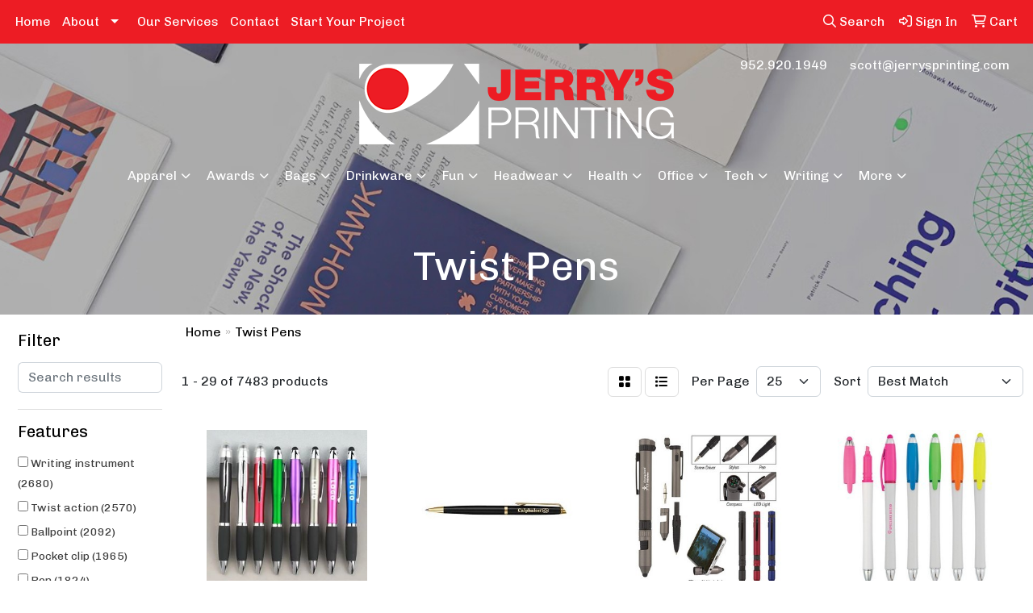

--- FILE ---
content_type: text/html
request_url: https://www.jerrysprinting.com/ws/ws.dll/StartSrch?UID=250059&WENavID=21424305
body_size: 14099
content:
<!DOCTYPE html>
<html lang="en"><head>
<meta charset="utf-8">
<meta http-equiv="X-UA-Compatible" content="IE=edge">
<meta name="viewport" content="width=device-width, initial-scale=1">
<!-- The above 3 meta tags *must* come first in the head; any other head content must come *after* these tags -->


<link href="/distsite/styles/8/css/bootstrap.min.css" rel="stylesheet" />
<link href="https://fonts.googleapis.com/css?family=Open+Sans:400,600|Oswald:400,600" rel="stylesheet">
<link href="/distsite/styles/8/css/owl.carousel.min.css" rel="stylesheet">
<link href="/distsite/styles/8/css/nouislider.css" rel="stylesheet">
<!--<link href="/distsite/styles/8/css/menu.css" rel="stylesheet"/>-->
<link href="/distsite/styles/8/css/flexslider.css" rel="stylesheet">
<link href="/distsite/styles/8/css/all.min.css" rel="stylesheet">
<link href="/distsite/styles/8/css/slick/slick.css" rel="stylesheet"/>
<link href="/distsite/styles/8/css/lightbox/lightbox.css" rel="stylesheet"  />
<link href="/distsite/styles/8/css/yamm.css" rel="stylesheet" />
<!-- Custom styles for this theme -->
<link href="/we/we.dll/StyleSheet?UN=250059&Type=WETheme&TS=C45604.6871412037" rel="stylesheet">
<!-- Custom styles for this theme -->
<link href="/we/we.dll/StyleSheet?UN=250059&Type=WETheme-PS&TS=C45604.6871412037" rel="stylesheet">
<style>

@media only screen and (min-width: 1200px){
.navbar-default .navbar-brand, .navbar-default .navbar-brand img {
    max-height: 80px;
}
}

</style>

<!-- HTML5 shim and Respond.js for IE8 support of HTML5 elements and media queries -->
<!--[if lt IE 9]>
      <script src="https://oss.maxcdn.com/html5shiv/3.7.3/html5shiv.min.js"></script>
      <script src="https://oss.maxcdn.com/respond/1.4.2/respond.min.js"></script>
    <![endif]-->

</head>

<body style="background:#fff;">


  <!-- Slide-Out Menu -->
  <div id="filter-menu" class="filter-menu">
    <button id="close-menu" class="btn-close"></button>
    <div class="menu-content">
      
<aside class="filter-sidebar">



<div class="filter-section first">
	<h2>Filter</h2>
	 <div class="input-group mb-3">
	 <input type="text" style="border-right:0;" placeholder="Search results" class="form-control text-search-within-results" name="SearchWithinResults" value="" maxlength="100" onkeyup="HandleTextFilter(event);">
	  <label class="input-group-text" style="background-color:#fff;"><a  style="display:none;" href="javascript:void(0);" class="remove-filter" data-toggle="tooltip" title="Clear" onclick="ClearTextFilter();"><i class="far fa-times" aria-hidden="true"></i> <span class="fa-sr-only">x</span></a></label>
	</div>
</div>

<a href="javascript:void(0);" class="clear-filters"  style="display:none;" onclick="ClearDrillDown();">Clear all filters</a>

<div class="filter-section"  style="display:none;">
	<h2>Categories</h2>

	<div class="filter-list">

	 

		<!-- wrapper for more filters -->
        <div class="show-filter">

		</div><!-- showfilters -->

	</div>

		<a href="#" class="show-more"  style="display:none;" >Show more</a>
</div>


<div class="filter-section" >
	<h2>Features</h2>

		<div class="filter-list">

	  		<div class="checkbox"><label><input class="filtercheckbox" type="checkbox" name="2|Writing instrument" ><span> Writing instrument (2680)</span></label></div><div class="checkbox"><label><input class="filtercheckbox" type="checkbox" name="2|Twist action" ><span> Twist action (2570)</span></label></div><div class="checkbox"><label><input class="filtercheckbox" type="checkbox" name="2|Ballpoint" ><span> Ballpoint (2092)</span></label></div><div class="checkbox"><label><input class="filtercheckbox" type="checkbox" name="2|Pocket clip" ><span> Pocket clip (1965)</span></label></div><div class="checkbox"><label><input class="filtercheckbox" type="checkbox" name="2|Pen" ><span> Pen (1824)</span></label></div><div class="checkbox"><label><input class="filtercheckbox" type="checkbox" name="2|Writing utensil" ><span> Writing utensil (1650)</span></label></div><div class="checkbox"><label><input class="filtercheckbox" type="checkbox" name="2|Retractable" ><span> Retractable (1582)</span></label></div><div class="checkbox"><label><input class="filtercheckbox" type="checkbox" name="2|Metal" ><span> Metal (1073)</span></label></div><div class="checkbox"><label><input class="filtercheckbox" type="checkbox" name="2|Ballpoint pen" ><span> Ballpoint pen (976)</span></label></div><div class="checkbox"><label><input class="filtercheckbox" type="checkbox" name="2|Writing" ><span> Writing (928)</span></label></div><div class="show-filter"><div class="checkbox"><label><input class="filtercheckbox" type="checkbox" name="2|Stationery" ><span> Stationery (762)</span></label></div><div class="checkbox"><label><input class="filtercheckbox" type="checkbox" name="2|School" ><span> School (735)</span></label></div><div class="checkbox"><label><input class="filtercheckbox" type="checkbox" name="2|Stylus" ><span> Stylus (723)</span></label></div><div class="checkbox"><label><input class="filtercheckbox" type="checkbox" name="2|Metal pens" ><span> Metal pens (720)</span></label></div><div class="checkbox"><label><input class="filtercheckbox" type="checkbox" name="2|Plastic" ><span> Plastic (714)</span></label></div><div class="checkbox"><label><input class="filtercheckbox" type="checkbox" name="2|Office" ><span> Office (689)</span></label></div><div class="checkbox"><label><input class="filtercheckbox" type="checkbox" name="2|Twist" ><span> Twist (685)</span></label></div><div class="checkbox"><label><input class="filtercheckbox" type="checkbox" name="2|Refillable" ><span> Refillable (638)</span></label></div><div class="checkbox"><label><input class="filtercheckbox" type="checkbox" name="2|Clip" ><span> Clip (584)</span></label></div><div class="checkbox"><label><input class="filtercheckbox" type="checkbox" name="2|Smooth writing" ><span> Smooth writing (531)</span></label></div><div class="checkbox"><label><input class="filtercheckbox" type="checkbox" name="2|Ink" ><span> Ink (496)</span></label></div><div class="checkbox"><label><input class="filtercheckbox" type="checkbox" name="2|Portable" ><span> Portable (491)</span></label></div><div class="checkbox"><label><input class="filtercheckbox" type="checkbox" name="2|Durable" ><span> Durable (465)</span></label></div><div class="checkbox"><label><input class="filtercheckbox" type="checkbox" name="2|Stylus pen" ><span> Stylus pen (445)</span></label></div><div class="checkbox"><label><input class="filtercheckbox" type="checkbox" name="2|Metallic" ><span> Metallic (444)</span></label></div><div class="checkbox"><label><input class="filtercheckbox" type="checkbox" name="2|Student" ><span> Student (435)</span></label></div><div class="checkbox"><label><input class="filtercheckbox" type="checkbox" name="2|Executive" ><span> Executive (433)</span></label></div><div class="checkbox"><label><input class="filtercheckbox" type="checkbox" name="2|Lightweight" ><span> Lightweight (400)</span></label></div><div class="checkbox"><label><input class="filtercheckbox" type="checkbox" name="2|Office supplies" ><span> Office supplies (390)</span></label></div><div class="checkbox"><label><input class="filtercheckbox" type="checkbox" name="2|Click action" ><span> Click action (380)</span></label></div><div class="checkbox"><label><input class="filtercheckbox" type="checkbox" name="2|Twist-action" ><span> Twist-action (359)</span></label></div><div class="checkbox"><label><input class="filtercheckbox" type="checkbox" name="2|Writing tool" ><span> Writing tool (359)</span></label></div><div class="checkbox"><label><input class="filtercheckbox" type="checkbox" name="2|Rubber grip" ><span> Rubber grip (344)</span></label></div><div class="checkbox"><label><input class="filtercheckbox" type="checkbox" name="2|Barrel" ><span> Barrel (326)</span></label></div><div class="checkbox"><label><input class="filtercheckbox" type="checkbox" name="2|Smooth" ><span> Smooth (323)</span></label></div><div class="checkbox"><label><input class="filtercheckbox" type="checkbox" name="2|Business" ><span> Business (318)</span></label></div><div class="checkbox"><label><input class="filtercheckbox" type="checkbox" name="2|Aluminum" ><span> Aluminum (300)</span></label></div><div class="checkbox"><label><input class="filtercheckbox" type="checkbox" name="2|Black ink" ><span> Black ink (290)</span></label></div><div class="checkbox"><label><input class="filtercheckbox" type="checkbox" name="2|Brass" ><span> Brass (280)</span></label></div><div class="checkbox"><label><input class="filtercheckbox" type="checkbox" name="2|Gel ink" ><span> Gel ink (276)</span></label></div><div class="checkbox"><label><input class="filtercheckbox" type="checkbox" name="2|Grip" ><span> Grip (275)</span></label></div><div class="checkbox"><label><input class="filtercheckbox" type="checkbox" name="2|Medium point" ><span> Medium point (271)</span></label></div><div class="checkbox"><label><input class="filtercheckbox" type="checkbox" name="2|Writing implement" ><span> Writing implement (270)</span></label></div><div class="checkbox"><label><input class="filtercheckbox" type="checkbox" name="2|Click" ><span> Click (268)</span></label></div><div class="checkbox"><label><input class="filtercheckbox" type="checkbox" name="2|Ink cartridge" ><span> Ink cartridge (256)</span></label></div><div class="checkbox"><label><input class="filtercheckbox" type="checkbox" name="2|Eco friendly" ><span> Eco friendly (243)</span></label></div><div class="checkbox"><label><input class="filtercheckbox" type="checkbox" name="2|Chrome accents" ><span> Chrome accents (235)</span></label></div><div class="checkbox"><label><input class="filtercheckbox" type="checkbox" name="2|Plunger action" ><span> Plunger action (235)</span></label></div><div class="checkbox"><label><input class="filtercheckbox" type="checkbox" name="2|Gift" ><span> Gift (231)</span></label></div><div class="checkbox"><label><input class="filtercheckbox" type="checkbox" name="2|Twist pen" ><span> Twist pen (229)</span></label></div></div>

			<!-- wrapper for more filters -->
			<div class="show-filter">

			</div><!-- showfilters -->
 		</div>
		<a href="#" class="show-more"  >Show more</a>


</div>


<div class="filter-section" >
	<h2>Colors</h2>

		<div class="filter-list">

		  	<div class="checkbox"><label><input class="filtercheckbox" type="checkbox" name="1|Black" ><span> Black (3418)</span></label></div><div class="checkbox"><label><input class="filtercheckbox" type="checkbox" name="1|Blue" ><span> Blue (2975)</span></label></div><div class="checkbox"><label><input class="filtercheckbox" type="checkbox" name="1|Red" ><span> Red (2641)</span></label></div><div class="checkbox"><label><input class="filtercheckbox" type="checkbox" name="1|Green" ><span> Green (2112)</span></label></div><div class="checkbox"><label><input class="filtercheckbox" type="checkbox" name="1|Silver" ><span> Silver (1963)</span></label></div><div class="checkbox"><label><input class="filtercheckbox" type="checkbox" name="1|White" ><span> White (1300)</span></label></div><div class="checkbox"><label><input class="filtercheckbox" type="checkbox" name="1|Orange" ><span> Orange (1199)</span></label></div><div class="checkbox"><label><input class="filtercheckbox" type="checkbox" name="1|Yellow" ><span> Yellow (1029)</span></label></div><div class="checkbox"><label><input class="filtercheckbox" type="checkbox" name="1|Purple" ><span> Purple (1000)</span></label></div><div class="checkbox"><label><input class="filtercheckbox" type="checkbox" name="1|Pink" ><span> Pink (920)</span></label></div><div class="show-filter"><div class="checkbox"><label><input class="filtercheckbox" type="checkbox" name="1|Gold" ><span> Gold (740)</span></label></div><div class="checkbox"><label><input class="filtercheckbox" type="checkbox" name="1|Gray" ><span> Gray (495)</span></label></div><div class="checkbox"><label><input class="filtercheckbox" type="checkbox" name="1|Light blue" ><span> Light blue (408)</span></label></div><div class="checkbox"><label><input class="filtercheckbox" type="checkbox" name="1|Black/silver" ><span> Black/silver (367)</span></label></div><div class="checkbox"><label><input class="filtercheckbox" type="checkbox" name="1|Rose gold" ><span> Rose gold (260)</span></label></div><div class="checkbox"><label><input class="filtercheckbox" type="checkbox" name="1|Various" ><span> Various (256)</span></label></div><div class="checkbox"><label><input class="filtercheckbox" type="checkbox" name="1|Dark blue" ><span> Dark blue (223)</span></label></div><div class="checkbox"><label><input class="filtercheckbox" type="checkbox" name="1|Red/silver" ><span> Red/silver (193)</span></label></div><div class="checkbox"><label><input class="filtercheckbox" type="checkbox" name="1|Blue/silver" ><span> Blue/silver (188)</span></label></div><div class="checkbox"><label><input class="filtercheckbox" type="checkbox" name="1|Satin chrome silver" ><span> Satin chrome silver (188)</span></label></div><div class="checkbox"><label><input class="filtercheckbox" type="checkbox" name="1|Navy blue" ><span> Navy blue (184)</span></label></div><div class="checkbox"><label><input class="filtercheckbox" type="checkbox" name="1|Glisten black" ><span> Glisten black (181)</span></label></div><div class="checkbox"><label><input class="filtercheckbox" type="checkbox" name="1|Silver/black" ><span> Silver/black (173)</span></label></div><div class="checkbox"><label><input class="filtercheckbox" type="checkbox" name="1|Brown" ><span> Brown (165)</span></label></div><div class="checkbox"><label><input class="filtercheckbox" type="checkbox" name="1|Burgundy red" ><span> Burgundy red (157)</span></label></div><div class="checkbox"><label><input class="filtercheckbox" type="checkbox" name="1|Translucent blue" ><span> Translucent blue (140)</span></label></div><div class="checkbox"><label><input class="filtercheckbox" type="checkbox" name="1|Matte black" ><span> Matte black (125)</span></label></div><div class="checkbox"><label><input class="filtercheckbox" type="checkbox" name="1|Light green" ><span> Light green (123)</span></label></div><div class="checkbox"><label><input class="filtercheckbox" type="checkbox" name="1|Royal blue" ><span> Royal blue (123)</span></label></div><div class="checkbox"><label><input class="filtercheckbox" type="checkbox" name="1|Gunmetal gray" ><span> Gunmetal gray (118)</span></label></div><div class="checkbox"><label><input class="filtercheckbox" type="checkbox" name="1|Green/silver" ><span> Green/silver (113)</span></label></div><div class="checkbox"><label><input class="filtercheckbox" type="checkbox" name="1|Rose red" ><span> Rose red (111)</span></label></div><div class="checkbox"><label><input class="filtercheckbox" type="checkbox" name="1|Pearl white" ><span> Pearl white (109)</span></label></div><div class="checkbox"><label><input class="filtercheckbox" type="checkbox" name="1|Silver/blue" ><span> Silver/blue (108)</span></label></div><div class="checkbox"><label><input class="filtercheckbox" type="checkbox" name="1|Chrome silver" ><span> Chrome silver (101)</span></label></div><div class="checkbox"><label><input class="filtercheckbox" type="checkbox" name="1|Black/gold" ><span> Black/gold (97)</span></label></div><div class="checkbox"><label><input class="filtercheckbox" type="checkbox" name="1|Dark green" ><span> Dark green (92)</span></label></div><div class="checkbox"><label><input class="filtercheckbox" type="checkbox" name="1|Satin gold" ><span> Satin gold (92)</span></label></div><div class="checkbox"><label><input class="filtercheckbox" type="checkbox" name="1|Gun metal gray" ><span> Gun metal gray (90)</span></label></div><div class="checkbox"><label><input class="filtercheckbox" type="checkbox" name="1|Translucent red" ><span> Translucent red (90)</span></label></div><div class="checkbox"><label><input class="filtercheckbox" type="checkbox" name="1|Lime green" ><span> Lime green (87)</span></label></div><div class="checkbox"><label><input class="filtercheckbox" type="checkbox" name="1|White/silver" ><span> White/silver (84)</span></label></div><div class="checkbox"><label><input class="filtercheckbox" type="checkbox" name="1|Silver/red" ><span> Silver/red (83)</span></label></div><div class="checkbox"><label><input class="filtercheckbox" type="checkbox" name="1|Matte blue" ><span> Matte blue (75)</span></label></div><div class="checkbox"><label><input class="filtercheckbox" type="checkbox" name="1|Burgundy" ><span> Burgundy (74)</span></label></div><div class="checkbox"><label><input class="filtercheckbox" type="checkbox" name="1|Orange/silver" ><span> Orange/silver (71)</span></label></div><div class="checkbox"><label><input class="filtercheckbox" type="checkbox" name="1|Bronze" ><span> Bronze (70)</span></label></div><div class="checkbox"><label><input class="filtercheckbox" type="checkbox" name="1|Translucent green" ><span> Translucent green (69)</span></label></div><div class="checkbox"><label><input class="filtercheckbox" type="checkbox" name="1|Sky blue" ><span> Sky blue (64)</span></label></div><div class="checkbox"><label><input class="filtercheckbox" type="checkbox" name="1|Golden" ><span> Golden (62)</span></label></div></div>


			<!-- wrapper for more filters -->
			<div class="show-filter">

			</div><!-- showfilters -->

		  </div>

		<a href="#" class="show-more"  >Show more</a>
</div>


<div class="filter-section"  >
	<h2>Price Range</h2>
	<div class="filter-price-wrap">
		<div class="filter-price-inner">
			<div class="input-group">
				<span class="input-group-text input-group-text-white">$</span>
				<input type="text" class="form-control form-control-sm filter-min-prices" name="min-prices" value="" placeholder="Min" onkeyup="HandlePriceFilter(event);">
			</div>
			<div class="input-group">
				<span class="input-group-text input-group-text-white">$</span>
				<input type="text" class="form-control form-control-sm filter-max-prices" name="max-prices" value="" placeholder="Max" onkeyup="HandlePriceFilter(event);">
			</div>
		</div>
		<a href="javascript:void(0)" onclick="SetPriceFilter();" ><i class="fa-solid fa-chevron-right"></i></a>
	</div>
</div>

<div class="filter-section"   >
	<h2>Quantity</h2>
	<div class="filter-price-wrap mb-2">
		<input type="text" class="form-control form-control-sm filter-quantity" value="" placeholder="Qty" onkeyup="HandleQuantityFilter(event);">
		<a href="javascript:void(0)" onclick="SetQuantityFilter();"><i class="fa-solid fa-chevron-right"></i></a>
	</div>
</div>




	</aside>

    </div>
</div>




	<div class="container-fluid">
		<div class="row">

			<div class="col-md-3 col-lg-2">
        <div class="d-none d-md-block">
          <div id="desktop-filter">
            
<aside class="filter-sidebar">



<div class="filter-section first">
	<h2>Filter</h2>
	 <div class="input-group mb-3">
	 <input type="text" style="border-right:0;" placeholder="Search results" class="form-control text-search-within-results" name="SearchWithinResults" value="" maxlength="100" onkeyup="HandleTextFilter(event);">
	  <label class="input-group-text" style="background-color:#fff;"><a  style="display:none;" href="javascript:void(0);" class="remove-filter" data-toggle="tooltip" title="Clear" onclick="ClearTextFilter();"><i class="far fa-times" aria-hidden="true"></i> <span class="fa-sr-only">x</span></a></label>
	</div>
</div>

<a href="javascript:void(0);" class="clear-filters"  style="display:none;" onclick="ClearDrillDown();">Clear all filters</a>

<div class="filter-section"  style="display:none;">
	<h2>Categories</h2>

	<div class="filter-list">

	 

		<!-- wrapper for more filters -->
        <div class="show-filter">

		</div><!-- showfilters -->

	</div>

		<a href="#" class="show-more"  style="display:none;" >Show more</a>
</div>


<div class="filter-section" >
	<h2>Features</h2>

		<div class="filter-list">

	  		<div class="checkbox"><label><input class="filtercheckbox" type="checkbox" name="2|Writing instrument" ><span> Writing instrument (2680)</span></label></div><div class="checkbox"><label><input class="filtercheckbox" type="checkbox" name="2|Twist action" ><span> Twist action (2570)</span></label></div><div class="checkbox"><label><input class="filtercheckbox" type="checkbox" name="2|Ballpoint" ><span> Ballpoint (2092)</span></label></div><div class="checkbox"><label><input class="filtercheckbox" type="checkbox" name="2|Pocket clip" ><span> Pocket clip (1965)</span></label></div><div class="checkbox"><label><input class="filtercheckbox" type="checkbox" name="2|Pen" ><span> Pen (1824)</span></label></div><div class="checkbox"><label><input class="filtercheckbox" type="checkbox" name="2|Writing utensil" ><span> Writing utensil (1650)</span></label></div><div class="checkbox"><label><input class="filtercheckbox" type="checkbox" name="2|Retractable" ><span> Retractable (1582)</span></label></div><div class="checkbox"><label><input class="filtercheckbox" type="checkbox" name="2|Metal" ><span> Metal (1073)</span></label></div><div class="checkbox"><label><input class="filtercheckbox" type="checkbox" name="2|Ballpoint pen" ><span> Ballpoint pen (976)</span></label></div><div class="checkbox"><label><input class="filtercheckbox" type="checkbox" name="2|Writing" ><span> Writing (928)</span></label></div><div class="show-filter"><div class="checkbox"><label><input class="filtercheckbox" type="checkbox" name="2|Stationery" ><span> Stationery (762)</span></label></div><div class="checkbox"><label><input class="filtercheckbox" type="checkbox" name="2|School" ><span> School (735)</span></label></div><div class="checkbox"><label><input class="filtercheckbox" type="checkbox" name="2|Stylus" ><span> Stylus (723)</span></label></div><div class="checkbox"><label><input class="filtercheckbox" type="checkbox" name="2|Metal pens" ><span> Metal pens (720)</span></label></div><div class="checkbox"><label><input class="filtercheckbox" type="checkbox" name="2|Plastic" ><span> Plastic (714)</span></label></div><div class="checkbox"><label><input class="filtercheckbox" type="checkbox" name="2|Office" ><span> Office (689)</span></label></div><div class="checkbox"><label><input class="filtercheckbox" type="checkbox" name="2|Twist" ><span> Twist (685)</span></label></div><div class="checkbox"><label><input class="filtercheckbox" type="checkbox" name="2|Refillable" ><span> Refillable (638)</span></label></div><div class="checkbox"><label><input class="filtercheckbox" type="checkbox" name="2|Clip" ><span> Clip (584)</span></label></div><div class="checkbox"><label><input class="filtercheckbox" type="checkbox" name="2|Smooth writing" ><span> Smooth writing (531)</span></label></div><div class="checkbox"><label><input class="filtercheckbox" type="checkbox" name="2|Ink" ><span> Ink (496)</span></label></div><div class="checkbox"><label><input class="filtercheckbox" type="checkbox" name="2|Portable" ><span> Portable (491)</span></label></div><div class="checkbox"><label><input class="filtercheckbox" type="checkbox" name="2|Durable" ><span> Durable (465)</span></label></div><div class="checkbox"><label><input class="filtercheckbox" type="checkbox" name="2|Stylus pen" ><span> Stylus pen (445)</span></label></div><div class="checkbox"><label><input class="filtercheckbox" type="checkbox" name="2|Metallic" ><span> Metallic (444)</span></label></div><div class="checkbox"><label><input class="filtercheckbox" type="checkbox" name="2|Student" ><span> Student (435)</span></label></div><div class="checkbox"><label><input class="filtercheckbox" type="checkbox" name="2|Executive" ><span> Executive (433)</span></label></div><div class="checkbox"><label><input class="filtercheckbox" type="checkbox" name="2|Lightweight" ><span> Lightweight (400)</span></label></div><div class="checkbox"><label><input class="filtercheckbox" type="checkbox" name="2|Office supplies" ><span> Office supplies (390)</span></label></div><div class="checkbox"><label><input class="filtercheckbox" type="checkbox" name="2|Click action" ><span> Click action (380)</span></label></div><div class="checkbox"><label><input class="filtercheckbox" type="checkbox" name="2|Twist-action" ><span> Twist-action (359)</span></label></div><div class="checkbox"><label><input class="filtercheckbox" type="checkbox" name="2|Writing tool" ><span> Writing tool (359)</span></label></div><div class="checkbox"><label><input class="filtercheckbox" type="checkbox" name="2|Rubber grip" ><span> Rubber grip (344)</span></label></div><div class="checkbox"><label><input class="filtercheckbox" type="checkbox" name="2|Barrel" ><span> Barrel (326)</span></label></div><div class="checkbox"><label><input class="filtercheckbox" type="checkbox" name="2|Smooth" ><span> Smooth (323)</span></label></div><div class="checkbox"><label><input class="filtercheckbox" type="checkbox" name="2|Business" ><span> Business (318)</span></label></div><div class="checkbox"><label><input class="filtercheckbox" type="checkbox" name="2|Aluminum" ><span> Aluminum (300)</span></label></div><div class="checkbox"><label><input class="filtercheckbox" type="checkbox" name="2|Black ink" ><span> Black ink (290)</span></label></div><div class="checkbox"><label><input class="filtercheckbox" type="checkbox" name="2|Brass" ><span> Brass (280)</span></label></div><div class="checkbox"><label><input class="filtercheckbox" type="checkbox" name="2|Gel ink" ><span> Gel ink (276)</span></label></div><div class="checkbox"><label><input class="filtercheckbox" type="checkbox" name="2|Grip" ><span> Grip (275)</span></label></div><div class="checkbox"><label><input class="filtercheckbox" type="checkbox" name="2|Medium point" ><span> Medium point (271)</span></label></div><div class="checkbox"><label><input class="filtercheckbox" type="checkbox" name="2|Writing implement" ><span> Writing implement (270)</span></label></div><div class="checkbox"><label><input class="filtercheckbox" type="checkbox" name="2|Click" ><span> Click (268)</span></label></div><div class="checkbox"><label><input class="filtercheckbox" type="checkbox" name="2|Ink cartridge" ><span> Ink cartridge (256)</span></label></div><div class="checkbox"><label><input class="filtercheckbox" type="checkbox" name="2|Eco friendly" ><span> Eco friendly (243)</span></label></div><div class="checkbox"><label><input class="filtercheckbox" type="checkbox" name="2|Chrome accents" ><span> Chrome accents (235)</span></label></div><div class="checkbox"><label><input class="filtercheckbox" type="checkbox" name="2|Plunger action" ><span> Plunger action (235)</span></label></div><div class="checkbox"><label><input class="filtercheckbox" type="checkbox" name="2|Gift" ><span> Gift (231)</span></label></div><div class="checkbox"><label><input class="filtercheckbox" type="checkbox" name="2|Twist pen" ><span> Twist pen (229)</span></label></div></div>

			<!-- wrapper for more filters -->
			<div class="show-filter">

			</div><!-- showfilters -->
 		</div>
		<a href="#" class="show-more"  >Show more</a>


</div>


<div class="filter-section" >
	<h2>Colors</h2>

		<div class="filter-list">

		  	<div class="checkbox"><label><input class="filtercheckbox" type="checkbox" name="1|Black" ><span> Black (3418)</span></label></div><div class="checkbox"><label><input class="filtercheckbox" type="checkbox" name="1|Blue" ><span> Blue (2975)</span></label></div><div class="checkbox"><label><input class="filtercheckbox" type="checkbox" name="1|Red" ><span> Red (2641)</span></label></div><div class="checkbox"><label><input class="filtercheckbox" type="checkbox" name="1|Green" ><span> Green (2112)</span></label></div><div class="checkbox"><label><input class="filtercheckbox" type="checkbox" name="1|Silver" ><span> Silver (1963)</span></label></div><div class="checkbox"><label><input class="filtercheckbox" type="checkbox" name="1|White" ><span> White (1300)</span></label></div><div class="checkbox"><label><input class="filtercheckbox" type="checkbox" name="1|Orange" ><span> Orange (1199)</span></label></div><div class="checkbox"><label><input class="filtercheckbox" type="checkbox" name="1|Yellow" ><span> Yellow (1029)</span></label></div><div class="checkbox"><label><input class="filtercheckbox" type="checkbox" name="1|Purple" ><span> Purple (1000)</span></label></div><div class="checkbox"><label><input class="filtercheckbox" type="checkbox" name="1|Pink" ><span> Pink (920)</span></label></div><div class="show-filter"><div class="checkbox"><label><input class="filtercheckbox" type="checkbox" name="1|Gold" ><span> Gold (740)</span></label></div><div class="checkbox"><label><input class="filtercheckbox" type="checkbox" name="1|Gray" ><span> Gray (495)</span></label></div><div class="checkbox"><label><input class="filtercheckbox" type="checkbox" name="1|Light blue" ><span> Light blue (408)</span></label></div><div class="checkbox"><label><input class="filtercheckbox" type="checkbox" name="1|Black/silver" ><span> Black/silver (367)</span></label></div><div class="checkbox"><label><input class="filtercheckbox" type="checkbox" name="1|Rose gold" ><span> Rose gold (260)</span></label></div><div class="checkbox"><label><input class="filtercheckbox" type="checkbox" name="1|Various" ><span> Various (256)</span></label></div><div class="checkbox"><label><input class="filtercheckbox" type="checkbox" name="1|Dark blue" ><span> Dark blue (223)</span></label></div><div class="checkbox"><label><input class="filtercheckbox" type="checkbox" name="1|Red/silver" ><span> Red/silver (193)</span></label></div><div class="checkbox"><label><input class="filtercheckbox" type="checkbox" name="1|Blue/silver" ><span> Blue/silver (188)</span></label></div><div class="checkbox"><label><input class="filtercheckbox" type="checkbox" name="1|Satin chrome silver" ><span> Satin chrome silver (188)</span></label></div><div class="checkbox"><label><input class="filtercheckbox" type="checkbox" name="1|Navy blue" ><span> Navy blue (184)</span></label></div><div class="checkbox"><label><input class="filtercheckbox" type="checkbox" name="1|Glisten black" ><span> Glisten black (181)</span></label></div><div class="checkbox"><label><input class="filtercheckbox" type="checkbox" name="1|Silver/black" ><span> Silver/black (173)</span></label></div><div class="checkbox"><label><input class="filtercheckbox" type="checkbox" name="1|Brown" ><span> Brown (165)</span></label></div><div class="checkbox"><label><input class="filtercheckbox" type="checkbox" name="1|Burgundy red" ><span> Burgundy red (157)</span></label></div><div class="checkbox"><label><input class="filtercheckbox" type="checkbox" name="1|Translucent blue" ><span> Translucent blue (140)</span></label></div><div class="checkbox"><label><input class="filtercheckbox" type="checkbox" name="1|Matte black" ><span> Matte black (125)</span></label></div><div class="checkbox"><label><input class="filtercheckbox" type="checkbox" name="1|Light green" ><span> Light green (123)</span></label></div><div class="checkbox"><label><input class="filtercheckbox" type="checkbox" name="1|Royal blue" ><span> Royal blue (123)</span></label></div><div class="checkbox"><label><input class="filtercheckbox" type="checkbox" name="1|Gunmetal gray" ><span> Gunmetal gray (118)</span></label></div><div class="checkbox"><label><input class="filtercheckbox" type="checkbox" name="1|Green/silver" ><span> Green/silver (113)</span></label></div><div class="checkbox"><label><input class="filtercheckbox" type="checkbox" name="1|Rose red" ><span> Rose red (111)</span></label></div><div class="checkbox"><label><input class="filtercheckbox" type="checkbox" name="1|Pearl white" ><span> Pearl white (109)</span></label></div><div class="checkbox"><label><input class="filtercheckbox" type="checkbox" name="1|Silver/blue" ><span> Silver/blue (108)</span></label></div><div class="checkbox"><label><input class="filtercheckbox" type="checkbox" name="1|Chrome silver" ><span> Chrome silver (101)</span></label></div><div class="checkbox"><label><input class="filtercheckbox" type="checkbox" name="1|Black/gold" ><span> Black/gold (97)</span></label></div><div class="checkbox"><label><input class="filtercheckbox" type="checkbox" name="1|Dark green" ><span> Dark green (92)</span></label></div><div class="checkbox"><label><input class="filtercheckbox" type="checkbox" name="1|Satin gold" ><span> Satin gold (92)</span></label></div><div class="checkbox"><label><input class="filtercheckbox" type="checkbox" name="1|Gun metal gray" ><span> Gun metal gray (90)</span></label></div><div class="checkbox"><label><input class="filtercheckbox" type="checkbox" name="1|Translucent red" ><span> Translucent red (90)</span></label></div><div class="checkbox"><label><input class="filtercheckbox" type="checkbox" name="1|Lime green" ><span> Lime green (87)</span></label></div><div class="checkbox"><label><input class="filtercheckbox" type="checkbox" name="1|White/silver" ><span> White/silver (84)</span></label></div><div class="checkbox"><label><input class="filtercheckbox" type="checkbox" name="1|Silver/red" ><span> Silver/red (83)</span></label></div><div class="checkbox"><label><input class="filtercheckbox" type="checkbox" name="1|Matte blue" ><span> Matte blue (75)</span></label></div><div class="checkbox"><label><input class="filtercheckbox" type="checkbox" name="1|Burgundy" ><span> Burgundy (74)</span></label></div><div class="checkbox"><label><input class="filtercheckbox" type="checkbox" name="1|Orange/silver" ><span> Orange/silver (71)</span></label></div><div class="checkbox"><label><input class="filtercheckbox" type="checkbox" name="1|Bronze" ><span> Bronze (70)</span></label></div><div class="checkbox"><label><input class="filtercheckbox" type="checkbox" name="1|Translucent green" ><span> Translucent green (69)</span></label></div><div class="checkbox"><label><input class="filtercheckbox" type="checkbox" name="1|Sky blue" ><span> Sky blue (64)</span></label></div><div class="checkbox"><label><input class="filtercheckbox" type="checkbox" name="1|Golden" ><span> Golden (62)</span></label></div></div>


			<!-- wrapper for more filters -->
			<div class="show-filter">

			</div><!-- showfilters -->

		  </div>

		<a href="#" class="show-more"  >Show more</a>
</div>


<div class="filter-section"  >
	<h2>Price Range</h2>
	<div class="filter-price-wrap">
		<div class="filter-price-inner">
			<div class="input-group">
				<span class="input-group-text input-group-text-white">$</span>
				<input type="text" class="form-control form-control-sm filter-min-prices" name="min-prices" value="" placeholder="Min" onkeyup="HandlePriceFilter(event);">
			</div>
			<div class="input-group">
				<span class="input-group-text input-group-text-white">$</span>
				<input type="text" class="form-control form-control-sm filter-max-prices" name="max-prices" value="" placeholder="Max" onkeyup="HandlePriceFilter(event);">
			</div>
		</div>
		<a href="javascript:void(0)" onclick="SetPriceFilter();" ><i class="fa-solid fa-chevron-right"></i></a>
	</div>
</div>

<div class="filter-section"   >
	<h2>Quantity</h2>
	<div class="filter-price-wrap mb-2">
		<input type="text" class="form-control form-control-sm filter-quantity" value="" placeholder="Qty" onkeyup="HandleQuantityFilter(event);">
		<a href="javascript:void(0)" onclick="SetQuantityFilter();"><i class="fa-solid fa-chevron-right"></i></a>
	</div>
</div>




	</aside>

          </div>
        </div>
			</div>

			<div class="col-md-9 col-lg-10">
				

				<ol class="breadcrumb"  >
              		<li><a href="https://www.jerrysprinting.com" target="_top">Home</a></li>
             	 	<li class="active">Twist Pens</li>
            	</ol>




				<div id="product-list-controls">

				
						<div class="d-flex align-items-center justify-content-between">
							<div class="d-none d-md-block me-3">
								1 - 29 of  7483 <span class="d-none d-lg-inline">products</span>
							</div>
					  
						  <!-- Right Aligned Controls -->
						  <div class="product-controls-right d-flex align-items-center">
       
              <button id="show-filter-button" class="btn btn-control d-block d-md-none"><i class="fa-solid fa-filter" aria-hidden="true"></i></button>

							
							<span class="me-3">
								<a href="/ws/ws.dll/StartSrch?UID=250059&WENavID=21424305&View=T&ST=260116133413992165616155980" class="btn btn-control grid" title="Change to Grid View"><i class="fa-solid fa-grid-2" aria-hidden="true"></i>  <span class="fa-sr-only">Grid</span></a>
								<a href="/ws/ws.dll/StartSrch?UID=250059&WENavID=21424305&View=L&ST=260116133413992165616155980" class="btn btn-control" title="Change to List View"><i class="fa-solid fa-list"></i> <span class="fa-sr-only">List</span></a>
							</span>
							
					  
							<!-- Number of Items Per Page -->
							<div class="me-2 d-none d-lg-block">
								<label>Per Page</label>
							</div>
							<div class="me-3 d-none d-md-block">
								<select class="form-select notranslate" onchange="GoToNewURL(this);" aria-label="Items per page">
									<option value="/ws/ws.dll/StartSrch?UID=250059&WENavID=21424305&ST=260116133413992165616155980&PPP=10" >10</option><option value="/ws/ws.dll/StartSrch?UID=250059&WENavID=21424305&ST=260116133413992165616155980&PPP=25" selected>25</option><option value="/ws/ws.dll/StartSrch?UID=250059&WENavID=21424305&ST=260116133413992165616155980&PPP=50" >50</option><option value="/ws/ws.dll/StartSrch?UID=250059&WENavID=21424305&ST=260116133413992165616155980&PPP=100" >100</option><option value="/ws/ws.dll/StartSrch?UID=250059&WENavID=21424305&ST=260116133413992165616155980&PPP=250" >250</option>
								
								</select>
							</div>
					  
							<!-- Sort By -->
							<div class="d-none d-lg-block me-2">
								<label>Sort</label>
							</div>
							<div>
								<select class="form-select" onchange="GoToNewURL(this);">
									<option value="/ws/ws.dll/StartSrch?UID=250059&WENavID=21424305&Sort=0" selected>Best Match</option><option value="/ws/ws.dll/StartSrch?UID=250059&WENavID=21424305&Sort=3">Most Popular</option><option value="/ws/ws.dll/StartSrch?UID=250059&WENavID=21424305&Sort=1">Price (Low to High)</option><option value="/ws/ws.dll/StartSrch?UID=250059&WENavID=21424305&Sort=2">Price (High to Low)</option>
								 </select>
							</div>
						  </div>
						</div>

			  </div>

				<!-- Product Results List -->
				<ul class="thumbnail-list"><li>
 <a href="https://www.jerrysprinting.com/p/IJFSE-AXKFT/custom-gourd-shaped-lightbox-twist-led-light-pen" target="_parent" alt="Custom Gourd-shaped Lightbox Twist LED Light Pen" data-adid="53043|7899755" onclick="PostAdStatToService(707899755,1);">
 <div class="pr-list-grid">
		<img class="img-responsive" src="/ws/ws.dll/QPic?SN=53043&P=707899755&I=0&PX=300" alt="Custom Gourd-shaped Lightbox Twist LED Light Pen">
		<p class="pr-list-sponsored">Sponsored <span data-bs-toggle="tooltip" data-container="body" data-bs-placement="top" title="You're seeing this ad based on the product's relevance to your search query."><i class="fa fa-info-circle" aria-hidden="true"></i></span></p>
		<p class="pr-name">Custom Gourd-shaped Lightbox Twist LED Light Pen</p>
		<div class="pr-meta-row">
			<div class="product-reviews"  style="display:none;">
				<div class="rating-stars">
				<i class="fa-solid fa-star-sharp" aria-hidden="true"></i><i class="fa-solid fa-star-sharp" aria-hidden="true"></i><i class="fa-solid fa-star-sharp" aria-hidden="true"></i><i class="fa-solid fa-star-sharp" aria-hidden="true"></i><i class="fa-solid fa-star-sharp" aria-hidden="true"></i>
				</div>
				<span class="rating-count">(0)</span>
			</div>
			
		</div>
		<p class="pr-number"  ><span class="notranslate">Item #IJFSE-AXKFT</span></p>
		<p class="pr-price"  ></p>
 </div>
 </a>
</li>
<li>
 <a href="https://www.jerrysprinting.com/p/JKBGD-CRWVW/waterman-hemisphere-ballpoint-pen-black-lacquer-gt" target="_parent" alt="Waterman® Hemisphere Ballpoint Pen (Black Lacquer GT)" data-adid="57690|1098638" onclick="PostAdStatToService(171098638,1);">
 <div class="pr-list-grid">
		<img class="img-responsive" src="/ws/ws.dll/QPic?SN=57690&P=171098638&I=0&PX=300" alt="Waterman® Hemisphere Ballpoint Pen (Black Lacquer GT)">
		<p class="pr-list-sponsored">Sponsored <span data-bs-toggle="tooltip" data-container="body" data-bs-placement="top" title="You're seeing this ad based on the product's relevance to your search query."><i class="fa fa-info-circle" aria-hidden="true"></i></span></p>
		<p class="pr-name">Waterman® Hemisphere Ballpoint Pen (Black Lacquer GT)</p>
		<div class="pr-meta-row">
			<div class="product-reviews"  style="display:none;">
				<div class="rating-stars">
				<i class="fa-solid fa-star-sharp" aria-hidden="true"></i><i class="fa-solid fa-star-sharp" aria-hidden="true"></i><i class="fa-solid fa-star-sharp" aria-hidden="true"></i><i class="fa-solid fa-star-sharp" aria-hidden="true"></i><i class="fa-solid fa-star-sharp" aria-hidden="true"></i>
				</div>
				<span class="rating-count">(0)</span>
			</div>
			
		</div>
		<p class="pr-number"  ><span class="notranslate">Item #JKBGD-CRWVW</span></p>
		<p class="pr-price"  ><span class="notranslate">$75.82</span> - <span class="notranslate">$104.01</span></p>
 </div>
 </a>
</li>
<li>
 <a href="https://www.jerrysprinting.com/p/KNPBX-YQKRQ/6-in-1-quest-multi-tool-pen" target="_parent" alt="6-In-1 Quest Multi Tool Pen" data-adid="69455|6027072" onclick="PostAdStatToService(566027072,1);">
 <div class="pr-list-grid">
		<img class="img-responsive" src="/ws/ws.dll/QPic?SN=69455&P=566027072&I=0&PX=300" alt="6-In-1 Quest Multi Tool Pen">
		<p class="pr-list-sponsored">Sponsored <span data-bs-toggle="tooltip" data-container="body" data-bs-placement="top" title="You're seeing this ad based on the product's relevance to your search query."><i class="fa fa-info-circle" aria-hidden="true"></i></span></p>
		<p class="pr-name">6-In-1 Quest Multi Tool Pen</p>
		<div class="pr-meta-row">
			<div class="product-reviews"  style="display:none;">
				<div class="rating-stars">
				<i class="fa-solid fa-star-sharp" aria-hidden="true"></i><i class="fa-solid fa-star-sharp" aria-hidden="true"></i><i class="fa-solid fa-star-sharp" aria-hidden="true"></i><i class="fa-solid fa-star-sharp" aria-hidden="true"></i><i class="fa-solid fa-star-sharp" aria-hidden="true"></i>
				</div>
				<span class="rating-count">(0)</span>
			</div>
			
		</div>
		<p class="pr-number"  ><span class="notranslate">Item #KNPBX-YQKRQ</span></p>
		<p class="pr-price"  ><span class="notranslate">$2.63</span> - <span class="notranslate">$4.09</span></p>
 </div>
 </a>
</li>
<li>
 <a href="https://www.jerrysprinting.com/p/NNPBZ-CKBPT/3-in-1-stylus-pen" target="_parent" alt="3-in-1 Stylus Pen" data-adid="69455|6024235" onclick="PostAdStatToService(556024235,1);">
 <div class="pr-list-grid">
		<img class="img-responsive" src="/ws/ws.dll/QPic?SN=69455&P=556024235&I=0&PX=300" alt="3-in-1 Stylus Pen">
		<p class="pr-list-sponsored">Sponsored <span data-bs-toggle="tooltip" data-container="body" data-bs-placement="top" title="You're seeing this ad based on the product's relevance to your search query."><i class="fa fa-info-circle" aria-hidden="true"></i></span></p>
		<p class="pr-name">3-in-1 Stylus Pen</p>
		<div class="pr-meta-row">
			<div class="product-reviews"  style="display:none;">
				<div class="rating-stars">
				<i class="fa-solid fa-star-sharp" aria-hidden="true"></i><i class="fa-solid fa-star-sharp" aria-hidden="true"></i><i class="fa-solid fa-star-sharp" aria-hidden="true"></i><i class="fa-solid fa-star-sharp" aria-hidden="true"></i><i class="fa-solid fa-star-sharp" aria-hidden="true"></i>
				</div>
				<span class="rating-count">(0)</span>
			</div>
			
		</div>
		<p class="pr-number"  ><span class="notranslate">Item #NNPBZ-CKBPT</span></p>
		<p class="pr-price"  ><span class="notranslate">$1.05</span> - <span class="notranslate">$1.63</span></p>
 </div>
 </a>
</li>
<a name="4" href="#" alt="Item 4"></a>
<li>
 <a href="https://www.jerrysprinting.com/p/ONMVZ-CNTRS/fullerton-sgc-stylus-pen" target="_parent" alt="Fullerton SGC Stylus Pen">
 <div class="pr-list-grid">
		<img class="img-responsive" src="/ws/ws.dll/QPic?SN=50018&P=145433234&I=0&PX=300" alt="Fullerton SGC Stylus Pen">
		<p class="pr-name">Fullerton SGC Stylus Pen</p>
		<div class="pr-meta-row">
			<div class="product-reviews"  style="display:none;">
				<div class="rating-stars">
				<i class="fa-solid fa-star-sharp active" aria-hidden="true"></i><i class="fa-solid fa-star-sharp active" aria-hidden="true"></i><i class="fa-solid fa-star-sharp active" aria-hidden="true"></i><i class="fa-solid fa-star-sharp active" aria-hidden="true"></i><i class="fa-solid fa-star-sharp" aria-hidden="true"></i>
				</div>
				<span class="rating-count">(1)</span>
			</div>
			
		</div>
		<p class="pr-number"  ><span class="notranslate">Item #ONMVZ-CNTRS</span></p>
		<p class="pr-price"  ><span class="notranslate">$0.87</span> - <span class="notranslate">$1.03</span></p>
 </div>
 </a>
</li>
<a name="5" href="#" alt="Item 5"></a>
<li>
 <a href="https://www.jerrysprinting.com/p/PSHPB-BSTXT/spiralscript-5.5-x-7-plastic-spiral-journal-with-pen" target="_parent" alt="SpiralScript 5.5 x 7 Plastic Spiral Journal with Pen">
 <div class="pr-list-grid">
		<img class="img-responsive" src="/ws/ws.dll/QPic?SN=67882&P=925022445&I=0&PX=300" alt="SpiralScript 5.5 x 7 Plastic Spiral Journal with Pen">
		<p class="pr-name">SpiralScript 5.5 x 7 Plastic Spiral Journal with Pen</p>
		<div class="pr-meta-row">
			<div class="product-reviews"  style="display:none;">
				<div class="rating-stars">
				<i class="fa-solid fa-star-sharp" aria-hidden="true"></i><i class="fa-solid fa-star-sharp" aria-hidden="true"></i><i class="fa-solid fa-star-sharp" aria-hidden="true"></i><i class="fa-solid fa-star-sharp" aria-hidden="true"></i><i class="fa-solid fa-star-sharp" aria-hidden="true"></i>
				</div>
				<span class="rating-count">(0)</span>
			</div>
			
		</div>
		<p class="pr-number"  ><span class="notranslate">Item #PSHPB-BSTXT</span></p>
		<p class="pr-price"  ><span class="notranslate">$2.99</span> - <span class="notranslate">$3.63</span></p>
 </div>
 </a>
</li>
<a name="6" href="#" alt="Item 6"></a>
<li>
 <a href="https://www.jerrysprinting.com/p/RSRTB-AKWKW/wizzard-executive-pen" target="_parent" alt="Wizzard Executive Pen">
 <div class="pr-list-grid">
		<img class="img-responsive" src="/ws/ws.dll/QPic?SN=50033&P=197000458&I=0&PX=300" alt="Wizzard Executive Pen">
		<p class="pr-name">Wizzard Executive Pen</p>
		<div class="pr-meta-row">
			<div class="product-reviews"  style="display:none;">
				<div class="rating-stars">
				<i class="fa-solid fa-star-sharp active" aria-hidden="true"></i><i class="fa-solid fa-star-sharp active" aria-hidden="true"></i><i class="fa-solid fa-star-sharp active" aria-hidden="true"></i><i class="fa-solid fa-star-sharp active" aria-hidden="true"></i><i class="fa-solid fa-star-sharp active" aria-hidden="true"></i>
				</div>
				<span class="rating-count">(1)</span>
			</div>
			
		</div>
		<p class="pr-number"  ><span class="notranslate">Item #RSRTB-AKWKW</span></p>
		<p class="pr-price"  ><span class="notranslate">$4.89</span> - <span class="notranslate">$6.51</span></p>
 </div>
 </a>
</li>
<a name="7" href="#" alt="Item 7"></a>
<li>
 <a href="https://www.jerrysprinting.com/p/QDYDF-ZZKPT/islimster-metallic-stylus-twist-pen" target="_parent" alt="iSlimster Metallic Stylus Twist Pen">
 <div class="pr-list-grid">
		<img class="img-responsive" src="/ws/ws.dll/QPic?SN=67882&P=155011865&I=0&PX=300" alt="iSlimster Metallic Stylus Twist Pen">
		<p class="pr-name">iSlimster Metallic Stylus Twist Pen</p>
		<div class="pr-meta-row">
			<div class="product-reviews"  style="display:none;">
				<div class="rating-stars">
				<i class="fa-solid fa-star-sharp active" aria-hidden="true"></i><i class="fa-solid fa-star-sharp active" aria-hidden="true"></i><i class="fa-solid fa-star-sharp active" aria-hidden="true"></i><i class="fa-solid fa-star-sharp active" aria-hidden="true"></i><i class="fa-solid fa-star-sharp active" aria-hidden="true"></i>
				</div>
				<span class="rating-count">(5)</span>
			</div>
			
		</div>
		<p class="pr-number"  ><span class="notranslate">Item #QDYDF-ZZKPT</span></p>
		<p class="pr-price"  ><span class="notranslate">$0.54</span> - <span class="notranslate">$0.66</span></p>
 </div>
 </a>
</li>
<a name="8" href="#" alt="Item 8"></a>
<li>
 <a href="https://www.jerrysprinting.com/p/MPZRA-BPHXQ/jaykay-stylus-pen" target="_parent" alt="JayKay® Stylus Pen">
 <div class="pr-list-grid">
		<img class="img-responsive" src="/ws/ws.dll/QPic?SN=50033&P=905315342&I=0&PX=300" alt="JayKay® Stylus Pen">
		<p class="pr-name">JayKay® Stylus Pen</p>
		<div class="pr-meta-row">
			<div class="product-reviews"  style="display:none;">
				<div class="rating-stars">
				<i class="fa-solid fa-star-sharp active" aria-hidden="true"></i><i class="fa-solid fa-star-sharp active" aria-hidden="true"></i><i class="fa-solid fa-star-sharp active" aria-hidden="true"></i><i class="fa-solid fa-star-sharp active" aria-hidden="true"></i><i class="fa-solid fa-star-sharp active" aria-hidden="true"></i>
				</div>
				<span class="rating-count">(1)</span>
			</div>
			
		</div>
		<p class="pr-number"  ><span class="notranslate">Item #MPZRA-BPHXQ</span></p>
		<p class="pr-price"  ><span class="notranslate">$0.68</span> - <span class="notranslate">$0.95</span></p>
 </div>
 </a>
</li>
<a name="9" href="#" alt="Item 9"></a>
<li>
 <a href="https://www.jerrysprinting.com/p/JPQYA-CMXFO/smoothscript-stylus-pen" target="_parent" alt="Smoothscript® Stylus Pen">
 <div class="pr-list-grid">
		<img class="img-responsive" src="/ws/ws.dll/QPic?SN=50033&P=324508330&I=0&PX=300" alt="Smoothscript® Stylus Pen">
		<p class="pr-name">Smoothscript® Stylus Pen</p>
		<div class="pr-meta-row">
			<div class="product-reviews"  style="display:none;">
				<div class="rating-stars">
				<i class="fa-solid fa-star-sharp active" aria-hidden="true"></i><i class="fa-solid fa-star-sharp active" aria-hidden="true"></i><i class="fa-solid fa-star-sharp active" aria-hidden="true"></i><i class="fa-solid fa-star-sharp active" aria-hidden="true"></i><i class="fa-solid fa-star-sharp" aria-hidden="true"></i>
				</div>
				<span class="rating-count">(2)</span>
			</div>
			
		</div>
		<p class="pr-number"  ><span class="notranslate">Item #JPQYA-CMXFO</span></p>
		<p class="pr-price"  ><span class="notranslate">$2.99</span> - <span class="notranslate">$3.42</span></p>
 </div>
 </a>
</li>
<a name="10" href="#" alt="Item 10"></a>
<li>
 <a href="https://www.jerrysprinting.com/p/RJBSX-AWJMR/the-boss-pen" target="_parent" alt="The Boss Pen">
 <div class="pr-list-grid">
		<img class="img-responsive" src="/ws/ws.dll/QPic?SN=50033&P=327120053&I=0&PX=300" alt="The Boss Pen">
		<p class="pr-name">The Boss Pen</p>
		<div class="pr-meta-row">
			<div class="product-reviews"  style="display:none;">
				<div class="rating-stars">
				<i class="fa-solid fa-star-sharp" aria-hidden="true"></i><i class="fa-solid fa-star-sharp" aria-hidden="true"></i><i class="fa-solid fa-star-sharp" aria-hidden="true"></i><i class="fa-solid fa-star-sharp" aria-hidden="true"></i><i class="fa-solid fa-star-sharp" aria-hidden="true"></i>
				</div>
				<span class="rating-count">(0)</span>
			</div>
			
		</div>
		<p class="pr-number"  ><span class="notranslate">Item #RJBSX-AWJMR</span></p>
		<p class="pr-price"  ><span class="notranslate">$5.49</span> - <span class="notranslate">$7.49</span></p>
 </div>
 </a>
</li>
<a name="11" href="#" alt="Item 11"></a>
<li>
 <a href="https://www.jerrysprinting.com/p/PCTPZ-AVVBV/lombardo-pen" target="_parent" alt="Lombardo Pen">
 <div class="pr-list-grid">
		<img class="img-responsive" src="/ws/ws.dll/QPic?SN=50033&P=952002257&I=0&PX=300" alt="Lombardo Pen">
		<p class="pr-name">Lombardo Pen</p>
		<div class="pr-meta-row">
			<div class="product-reviews"  style="display:none;">
				<div class="rating-stars">
				<i class="fa-solid fa-star-sharp" aria-hidden="true"></i><i class="fa-solid fa-star-sharp" aria-hidden="true"></i><i class="fa-solid fa-star-sharp" aria-hidden="true"></i><i class="fa-solid fa-star-sharp" aria-hidden="true"></i><i class="fa-solid fa-star-sharp" aria-hidden="true"></i>
				</div>
				<span class="rating-count">(0)</span>
			</div>
			
		</div>
		<p class="pr-number"  ><span class="notranslate">Item #PCTPZ-AVVBV</span></p>
		<p class="pr-price"  ><span class="notranslate">$4.98</span> - <span class="notranslate">$5.82</span></p>
 </div>
 </a>
</li>
<a name="12" href="#" alt="Item 12"></a>
<li>
 <a href="https://www.jerrysprinting.com/p/JSDSG-FLWPX/guillox-9-stylus-pen" target="_parent" alt="Guillox® 9 Stylus Pen">
 <div class="pr-list-grid">
		<img class="img-responsive" src="/ws/ws.dll/QPic?SN=50033&P=744268909&I=0&PX=300" alt="Guillox® 9 Stylus Pen">
		<p class="pr-name">Guillox® 9 Stylus Pen</p>
		<div class="pr-meta-row">
			<div class="product-reviews"  style="display:none;">
				<div class="rating-stars">
				<i class="fa-solid fa-star-sharp" aria-hidden="true"></i><i class="fa-solid fa-star-sharp" aria-hidden="true"></i><i class="fa-solid fa-star-sharp" aria-hidden="true"></i><i class="fa-solid fa-star-sharp" aria-hidden="true"></i><i class="fa-solid fa-star-sharp" aria-hidden="true"></i>
				</div>
				<span class="rating-count">(0)</span>
			</div>
			
		</div>
		<p class="pr-number"  ><span class="notranslate">Item #JSDSG-FLWPX</span></p>
		<p class="pr-price"  ><span class="notranslate">$19.95</span> - <span class="notranslate">$21.83</span></p>
 </div>
 </a>
</li>
<a name="13" href="#" alt="Item 13"></a>
<li>
 <a href="https://www.jerrysprinting.com/p/OSMHE-ADVMQ/geode-illuminated-stylus-pen" target="_parent" alt="Geode Illuminated Stylus Pen">
 <div class="pr-list-grid">
		<img class="img-responsive" src="/ws/ws.dll/QPic?SN=50033&P=555913752&I=0&PX=300" alt="Geode Illuminated Stylus Pen">
		<p class="pr-name">Geode Illuminated Stylus Pen</p>
		<div class="pr-meta-row">
			<div class="product-reviews"  style="display:none;">
				<div class="rating-stars">
				<i class="fa-solid fa-star-sharp active" aria-hidden="true"></i><i class="fa-solid fa-star-sharp" aria-hidden="true"></i><i class="fa-solid fa-star-sharp" aria-hidden="true"></i><i class="fa-solid fa-star-sharp" aria-hidden="true"></i><i class="fa-solid fa-star-sharp" aria-hidden="true"></i>
				</div>
				<span class="rating-count">(2)</span>
			</div>
			
		</div>
		<p class="pr-number"  ><span class="notranslate">Item #OSMHE-ADVMQ</span></p>
		<p class="pr-price"  ><span class="notranslate">$2.48</span> - <span class="notranslate">$2.81</span></p>
 </div>
 </a>
</li>
<a name="14" href="#" alt="Item 14"></a>
<li>
 <a href="https://www.jerrysprinting.com/p/NXGQF-WPTGO/zonita-stylus-pen" target="_parent" alt="Zonita® Stylus Pen">
 <div class="pr-list-grid">
		<img class="img-responsive" src="/ws/ws.dll/QPic?SN=50033&P=503994890&I=0&PX=300" alt="Zonita® Stylus Pen">
		<p class="pr-name">Zonita® Stylus Pen</p>
		<div class="pr-meta-row">
			<div class="product-reviews"  style="display:none;">
				<div class="rating-stars">
				<i class="fa-solid fa-star-sharp" aria-hidden="true"></i><i class="fa-solid fa-star-sharp" aria-hidden="true"></i><i class="fa-solid fa-star-sharp" aria-hidden="true"></i><i class="fa-solid fa-star-sharp" aria-hidden="true"></i><i class="fa-solid fa-star-sharp" aria-hidden="true"></i>
				</div>
				<span class="rating-count">(0)</span>
			</div>
			
		</div>
		<p class="pr-number"  ><span class="notranslate">Item #NXGQF-WPTGO</span></p>
		<p class="pr-price"  ><span class="notranslate">$3.55</span> - <span class="notranslate">$3.99</span></p>
 </div>
 </a>
</li>
<a name="15" href="#" alt="Item 15"></a>
<li>
 <a href="https://www.jerrysprinting.com/p/QXZLG-WRJNW/carbonite-with-box-pen" target="_parent" alt="Carbonite with Box Pen">
 <div class="pr-list-grid">
		<img class="img-responsive" src="/ws/ws.dll/QPic?SN=50033&P=526671998&I=0&PX=300" alt="Carbonite with Box Pen">
		<p class="pr-name">Carbonite with Box Pen</p>
		<div class="pr-meta-row">
			<div class="product-reviews"  style="display:none;">
				<div class="rating-stars">
				<i class="fa-solid fa-star-sharp" aria-hidden="true"></i><i class="fa-solid fa-star-sharp" aria-hidden="true"></i><i class="fa-solid fa-star-sharp" aria-hidden="true"></i><i class="fa-solid fa-star-sharp" aria-hidden="true"></i><i class="fa-solid fa-star-sharp" aria-hidden="true"></i>
				</div>
				<span class="rating-count">(0)</span>
			</div>
			
		</div>
		<p class="pr-number"  ><span class="notranslate">Item #QXZLG-WRJNW</span></p>
		<p class="pr-price"  ><span class="notranslate">$14.45</span> - <span class="notranslate">$14.97</span></p>
 </div>
 </a>
</li>
<a name="16" href="#" alt="Item 16"></a>
<li>
 <a href="https://www.jerrysprinting.com/p/KQMHX-FGGPQ/spinner-fidget-pen" target="_parent" alt="Spinner Fidget Pen">
 <div class="pr-list-grid">
		<img class="img-responsive" src="/ws/ws.dll/QPic?SN=64740&P=767747002&I=0&PX=300" alt="Spinner Fidget Pen">
		<p class="pr-name">Spinner Fidget Pen</p>
		<div class="pr-meta-row">
			<div class="product-reviews"  style="display:none;">
				<div class="rating-stars">
				<i class="fa-solid fa-star-sharp" aria-hidden="true"></i><i class="fa-solid fa-star-sharp" aria-hidden="true"></i><i class="fa-solid fa-star-sharp" aria-hidden="true"></i><i class="fa-solid fa-star-sharp" aria-hidden="true"></i><i class="fa-solid fa-star-sharp" aria-hidden="true"></i>
				</div>
				<span class="rating-count">(0)</span>
			</div>
			
		</div>
		<p class="pr-number"  ><span class="notranslate">Item #KQMHX-FGGPQ</span></p>
		<p class="pr-price"  ><span class="notranslate">$2.29</span> - <span class="notranslate">$2.50</span></p>
 </div>
 </a>
</li>
<a name="17" href="#" alt="Item 17"></a>
<li>
 <a href="https://www.jerrysprinting.com/p/IBFVC-CGSCQ/maitland-gel-highlighter-stylus-pen" target="_parent" alt="Maitland Gel Highlighter Stylus Pen">
 <div class="pr-list-grid">
		<img class="img-responsive" src="/ws/ws.dll/QPic?SN=67337&P=305059532&I=0&PX=300" alt="Maitland Gel Highlighter Stylus Pen">
		<p class="pr-name">Maitland Gel Highlighter Stylus Pen</p>
		<div class="pr-meta-row">
			<div class="product-reviews"  style="display:none;">
				<div class="rating-stars">
				<i class="fa-solid fa-star-sharp" aria-hidden="true"></i><i class="fa-solid fa-star-sharp" aria-hidden="true"></i><i class="fa-solid fa-star-sharp" aria-hidden="true"></i><i class="fa-solid fa-star-sharp" aria-hidden="true"></i><i class="fa-solid fa-star-sharp" aria-hidden="true"></i>
				</div>
				<span class="rating-count">(0)</span>
			</div>
			
		</div>
		<p class="pr-number"  ><span class="notranslate">Item #IBFVC-CGSCQ</span></p>
		<p class="pr-price"  ><span class="notranslate">$1.09</span> - <span class="notranslate">$5.65</span></p>
 </div>
 </a>
</li>
<a name="18" href="#" alt="Item 18"></a>
<li>
 <a href="https://www.jerrysprinting.com/p/PKSSE-AJZWX/2-in-1-highlighter-pen" target="_parent" alt="2-in-1 Highlighter Pen">
 <div class="pr-list-grid">
		<img class="img-responsive" src="/ws/ws.dll/QPic?SN=67337&P=904512759&I=0&PX=300" alt="2-in-1 Highlighter Pen">
		<p class="pr-name">2-in-1 Highlighter Pen</p>
		<div class="pr-meta-row">
			<div class="product-reviews"  style="display:none;">
				<div class="rating-stars">
				<i class="fa-solid fa-star-sharp" aria-hidden="true"></i><i class="fa-solid fa-star-sharp" aria-hidden="true"></i><i class="fa-solid fa-star-sharp" aria-hidden="true"></i><i class="fa-solid fa-star-sharp" aria-hidden="true"></i><i class="fa-solid fa-star-sharp" aria-hidden="true"></i>
				</div>
				<span class="rating-count">(0)</span>
			</div>
			
		</div>
		<p class="pr-number"  ><span class="notranslate">Item #PKSSE-AJZWX</span></p>
		<p class="pr-price"  ><span class="notranslate">$1.09</span> - <span class="notranslate">$4.15</span></p>
 </div>
 </a>
</li>
<a name="19" href="#" alt="Item 19"></a>
<li>
 <a href="https://www.jerrysprinting.com/p/MFQQB-YLLRU/slim-twist-pen" target="_parent" alt="Slim Twist Pen">
 <div class="pr-list-grid">
		<img class="img-responsive" src="/ws/ws.dll/QPic?SN=67882&P=983685476&I=0&PX=300" alt="Slim Twist Pen">
		<p class="pr-name">Slim Twist Pen</p>
		<div class="pr-meta-row">
			<div class="product-reviews"  style="display:none;">
				<div class="rating-stars">
				<i class="fa-solid fa-star-sharp active" aria-hidden="true"></i><i class="fa-solid fa-star-sharp active" aria-hidden="true"></i><i class="fa-solid fa-star-sharp active" aria-hidden="true"></i><i class="fa-solid fa-star-sharp active" aria-hidden="true"></i><i class="fa-solid fa-star-sharp active" aria-hidden="true"></i>
				</div>
				<span class="rating-count">(2)</span>
			</div>
			
		</div>
		<p class="pr-number"  ><span class="notranslate">Item #MFQQB-YLLRU</span></p>
		<p class="pr-price"  ><span class="notranslate">$0.43</span> - <span class="notranslate">$0.52</span></p>
 </div>
 </a>
</li>
<a name="20" href="#" alt="Item 20"></a>
<li>
 <a href="https://www.jerrysprinting.com/p/INRPY-WBQNT/fidget-led-light-spinner-pen" target="_parent" alt="Fidget LED Light Spinner Pen">
 <div class="pr-list-grid">
		<img class="img-responsive" src="/ws/ws.dll/QPic?SN=69533&P=536539195&I=0&PX=300" alt="Fidget LED Light Spinner Pen">
		<p class="pr-name">Fidget LED Light Spinner Pen</p>
		<div class="pr-meta-row">
			<div class="product-reviews"  style="display:none;">
				<div class="rating-stars">
				<i class="fa-solid fa-star-sharp" aria-hidden="true"></i><i class="fa-solid fa-star-sharp" aria-hidden="true"></i><i class="fa-solid fa-star-sharp" aria-hidden="true"></i><i class="fa-solid fa-star-sharp" aria-hidden="true"></i><i class="fa-solid fa-star-sharp" aria-hidden="true"></i>
				</div>
				<span class="rating-count">(0)</span>
			</div>
			
		</div>
		<p class="pr-number"  ><span class="notranslate">Item #INRPY-WBQNT</span></p>
		<p class="pr-price"  ><span class="notranslate">$1.05</span> - <span class="notranslate">$2.40</span></p>
 </div>
 </a>
</li>
<a name="21" href="#" alt="Item 21"></a>
<li>
 <a href="https://www.jerrysprinting.com/p/JRJFX-FDPMP/knight-solid-pen" target="_parent" alt="Knight Solid Pen">
 <div class="pr-list-grid">
		<img class="img-responsive" src="/ws/ws.dll/QPic?SN=50033&P=141228001&I=0&PX=300" alt="Knight Solid Pen">
		<p class="pr-name">Knight Solid Pen</p>
		<div class="pr-meta-row">
			<div class="product-reviews"  style="display:none;">
				<div class="rating-stars">
				<i class="fa-solid fa-star-sharp" aria-hidden="true"></i><i class="fa-solid fa-star-sharp" aria-hidden="true"></i><i class="fa-solid fa-star-sharp" aria-hidden="true"></i><i class="fa-solid fa-star-sharp" aria-hidden="true"></i><i class="fa-solid fa-star-sharp" aria-hidden="true"></i>
				</div>
				<span class="rating-count">(0)</span>
			</div>
			
		</div>
		<p class="pr-number"  ><span class="notranslate">Item #JRJFX-FDPMP</span></p>
		<p class="pr-price"  ><span class="notranslate">$6.55</span> - <span class="notranslate">$7.87</span></p>
 </div>
 </a>
</li>
<a name="22" href="#" alt="Item 22"></a>
<li>
 <a href="https://www.jerrysprinting.com/p/LQDPZ-ZSQQS/multi-function-pen-wscrew-heads" target="_parent" alt="Multi-Function Pen w/Screw Heads">
 <div class="pr-list-grid">
		<img class="img-responsive" src="/ws/ws.dll/QPic?SN=67961&P=106076264&I=0&PX=300" alt="Multi-Function Pen w/Screw Heads">
		<p class="pr-name">Multi-Function Pen w/Screw Heads</p>
		<div class="pr-meta-row">
			<div class="product-reviews"  style="display:none;">
				<div class="rating-stars">
				<i class="fa-solid fa-star-sharp" aria-hidden="true"></i><i class="fa-solid fa-star-sharp" aria-hidden="true"></i><i class="fa-solid fa-star-sharp" aria-hidden="true"></i><i class="fa-solid fa-star-sharp" aria-hidden="true"></i><i class="fa-solid fa-star-sharp" aria-hidden="true"></i>
				</div>
				<span class="rating-count">(0)</span>
			</div>
			
		</div>
		<p class="pr-number"  ><span class="notranslate">Item #LQDPZ-ZSQQS</span></p>
		<p class="pr-price"  ><span class="notranslate">$1.25</span> - <span class="notranslate">$1.60</span></p>
 </div>
 </a>
</li>
<a name="23" href="#" alt="Item 23"></a>
<li>
 <a href="https://www.jerrysprinting.com/p/QHZKE-CBQTR/bishop-photo-dome-pen" target="_parent" alt="Bishop Photo Dome Pen">
 <div class="pr-list-grid">
		<img class="img-responsive" src="/ws/ws.dll/QPic?SN=50033&P=112571733&I=0&PX=300" alt="Bishop Photo Dome Pen">
		<p class="pr-name">Bishop Photo Dome Pen</p>
		<div class="pr-meta-row">
			<div class="product-reviews"  style="display:none;">
				<div class="rating-stars">
				<i class="fa-solid fa-star-sharp active" aria-hidden="true"></i><i class="fa-solid fa-star-sharp active" aria-hidden="true"></i><i class="fa-solid fa-star-sharp" aria-hidden="true"></i><i class="fa-solid fa-star-sharp" aria-hidden="true"></i><i class="fa-solid fa-star-sharp" aria-hidden="true"></i>
				</div>
				<span class="rating-count">(1)</span>
			</div>
			
		</div>
		<p class="pr-number"  ><span class="notranslate">Item #QHZKE-CBQTR</span></p>
		<p class="pr-price"  ><span class="notranslate">$5.25</span> - <span class="notranslate">$7.20</span></p>
 </div>
 </a>
</li>
<a name="24" href="#" alt="Item 24"></a>
<li>
 <a href="https://www.jerrysprinting.com/p/QSBSX-BNPDW/ibasset-ii-stylus-twist-pen" target="_parent" alt="iBasset II Stylus Twist Pen">
 <div class="pr-list-grid">
		<img class="img-responsive" src="/ws/ws.dll/QPic?SN=67882&P=133881048&I=0&PX=300" alt="iBasset II Stylus Twist Pen">
		<p class="pr-name">iBasset II Stylus Twist Pen</p>
		<div class="pr-meta-row">
			<div class="product-reviews"  style="display:none;">
				<div class="rating-stars">
				<i class="fa-solid fa-star-sharp active" aria-hidden="true"></i><i class="fa-solid fa-star-sharp active" aria-hidden="true"></i><i class="fa-solid fa-star-sharp" aria-hidden="true"></i><i class="fa-solid fa-star-sharp" aria-hidden="true"></i><i class="fa-solid fa-star-sharp" aria-hidden="true"></i>
				</div>
				<span class="rating-count">(3)</span>
			</div>
			
		</div>
		<p class="pr-number"  ><span class="notranslate">Item #QSBSX-BNPDW</span></p>
		<p class="pr-price"  ><span class="notranslate">$0.76</span> - <span class="notranslate">$0.93</span></p>
 </div>
 </a>
</li>
<a name="25" href="#" alt="Item 25"></a>
<li>
 <a href="https://www.jerrysprinting.com/p/PGHGC-ECWXR/original-performance-pen" target="_parent" alt="Original Performance Pen™">
 <div class="pr-list-grid">
		<img class="img-responsive" src="/ws/ws.dll/QPic?SN=67882&P=505922513&I=0&PX=300" alt="Original Performance Pen™">
		<p class="pr-name">Original Performance Pen™</p>
		<div class="pr-meta-row">
			<div class="product-reviews"  style="display:none;">
				<div class="rating-stars">
				<i class="fa-solid fa-star-sharp active" aria-hidden="true"></i><i class="fa-solid fa-star-sharp active" aria-hidden="true"></i><i class="fa-solid fa-star-sharp active" aria-hidden="true"></i><i class="fa-solid fa-star-sharp active" aria-hidden="true"></i><i class="fa-solid fa-star-sharp active" aria-hidden="true"></i>
				</div>
				<span class="rating-count">(1)</span>
			</div>
			
		</div>
		<p class="pr-number"  ><span class="notranslate">Item #PGHGC-ECWXR</span></p>
		<p class="pr-price"  ><span class="notranslate">$1.09</span> - <span class="notranslate">$1.32</span></p>
 </div>
 </a>
</li>
<a name="26" href="#" alt="Item 26"></a>
<li>
 <a href="https://www.jerrysprinting.com/p/RRTCG-XRFGU/lodger-twist-pen-gold-accents" target="_parent" alt="Lodger Twist Pen - Gold Accents">
 <div class="pr-list-grid">
		<img class="img-responsive" src="/ws/ws.dll/QPic?SN=67882&P=713150986&I=0&PX=300" alt="Lodger Twist Pen - Gold Accents">
		<p class="pr-name">Lodger Twist Pen - Gold Accents</p>
		<div class="pr-meta-row">
			<div class="product-reviews"  style="display:none;">
				<div class="rating-stars">
				<i class="fa-solid fa-star-sharp active" aria-hidden="true"></i><i class="fa-solid fa-star-sharp active" aria-hidden="true"></i><i class="fa-solid fa-star-sharp" aria-hidden="true"></i><i class="fa-solid fa-star-sharp" aria-hidden="true"></i><i class="fa-solid fa-star-sharp" aria-hidden="true"></i>
				</div>
				<span class="rating-count">(1)</span>
			</div>
			
		</div>
		<p class="pr-number"  ><span class="notranslate">Item #RRTCG-XRFGU</span></p>
		<p class="pr-price"  ><span class="notranslate">$0.72</span> - <span class="notranslate">$0.88</span></p>
 </div>
 </a>
</li>
<a name="27" href="#" alt="Item 27"></a>
<li>
 <a href="https://www.jerrysprinting.com/p/PTDBE-AWRXQ/pen-and-syringe-shape-highlighter-combo-marker" target="_parent" alt="Pen and Syringe shape highlighter combo marker">
 <div class="pr-list-grid">
		<img class="img-responsive" src="/ws/ws.dll/QPic?SN=67961&P=988192752&I=0&PX=300" alt="Pen and Syringe shape highlighter combo marker">
		<p class="pr-name">Pen and Syringe shape highlighter combo marker</p>
		<div class="pr-meta-row">
			<div class="product-reviews"  style="display:none;">
				<div class="rating-stars">
				<i class="fa-solid fa-star-sharp" aria-hidden="true"></i><i class="fa-solid fa-star-sharp" aria-hidden="true"></i><i class="fa-solid fa-star-sharp" aria-hidden="true"></i><i class="fa-solid fa-star-sharp" aria-hidden="true"></i><i class="fa-solid fa-star-sharp" aria-hidden="true"></i>
				</div>
				<span class="rating-count">(0)</span>
			</div>
			
		</div>
		<p class="pr-number"  ><span class="notranslate">Item #PTDBE-AWRXQ</span></p>
		<p class="pr-price"  ><span class="notranslate">$1.03</span> - <span class="notranslate">$1.39</span></p>
 </div>
 </a>
</li>
</ul>

			    <ul class="pagination center">
						  <!--
                          <li class="page-item">
                            <a class="page-link" href="#" aria-label="Previous">
                              <span aria-hidden="true">&laquo;</span>
                            </a>
                          </li>
						  -->
							<li class="page-item active"><a class="page-link" href="/ws/ws.dll/StartSrch?UID=250059&WENavID=21424305&ST=260116133413992165616155980&Start=0" title="Page 1" onMouseOver="window.status='Page 1';return true;" onMouseOut="window.status='';return true;"><span class="notranslate">1<span></a></li><li class="page-item"><a class="page-link" href="/ws/ws.dll/StartSrch?UID=250059&WENavID=21424305&ST=260116133413992165616155980&Start=28" title="Page 2" onMouseOver="window.status='Page 2';return true;" onMouseOut="window.status='';return true;"><span class="notranslate">2<span></a></li><li class="page-item"><a class="page-link" href="/ws/ws.dll/StartSrch?UID=250059&WENavID=21424305&ST=260116133413992165616155980&Start=56" title="Page 3" onMouseOver="window.status='Page 3';return true;" onMouseOut="window.status='';return true;"><span class="notranslate">3<span></a></li><li class="page-item"><a class="page-link" href="/ws/ws.dll/StartSrch?UID=250059&WENavID=21424305&ST=260116133413992165616155980&Start=84" title="Page 4" onMouseOver="window.status='Page 4';return true;" onMouseOut="window.status='';return true;"><span class="notranslate">4<span></a></li><li class="page-item"><a class="page-link" href="/ws/ws.dll/StartSrch?UID=250059&WENavID=21424305&ST=260116133413992165616155980&Start=112" title="Page 5" onMouseOver="window.status='Page 5';return true;" onMouseOut="window.status='';return true;"><span class="notranslate">5<span></a></li>
						  
                          <li class="page-item">
                            <a class="page-link" href="/ws/ws.dll/StartSrch?UID=250059&WENavID=21424305&Start=28&ST=260116133413992165616155980" aria-label="Next">
                              <span aria-hidden="true">&raquo;</span>
                            </a>
                          </li>
						  
							  </ul>

			</div>
		</div><!-- row -->

		<div class="row">
            <div class="col-12">
                <!-- Custom footer -->
                
            </div>
        </div>

	</div><!-- conatiner fluid -->


	<!-- Bootstrap core JavaScript
    ================================================== -->
    <!-- Placed at the end of the document so the pages load faster -->
    <script src="/distsite/styles/8/js/jquery.min.js"></script>
    <script src="/distsite/styles/8/js/bootstrap.min.js"></script>
   <script src="/distsite/styles/8/js/custom.js"></script>

	<!-- iFrame Resizer -->
	<script src="/js/iframeResizer.contentWindow.min.js"></script>
	<script src="/js/IFrameUtils.js?20150930"></script> <!-- For custom iframe integration functions (not resizing) -->
	<script>ScrollParentToTop();</script>

	



<!-- Custom - This page only -->
<script>

$(document).ready(function () {
    const $menuButton = $("#show-filter-button");
    const $closeMenuButton = $("#close-menu");
    const $slideMenu = $("#filter-menu");

    // open
    $menuButton.on("click", function (e) {
        e.stopPropagation(); 
        $slideMenu.addClass("open");
    });

    // close
    $closeMenuButton.on("click", function (e) {
        e.stopPropagation(); 
        $slideMenu.removeClass("open");
    });

    // clicking outside
    $(document).on("click", function (e) {
        if (!$slideMenu.is(e.target) && $slideMenu.has(e.target).length === 0) {
            $slideMenu.removeClass("open");
        }
    });

    // prevent click inside the menu from closing it
    $slideMenu.on("click", function (e) {
        e.stopPropagation();
    });
});


$(document).ready(function() {

	
var tooltipTriggerList = [].slice.call(document.querySelectorAll('[data-bs-toggle="tooltip"]'))
var tooltipList = tooltipTriggerList.map(function (tooltipTriggerEl) {
  return new bootstrap.Tooltip(tooltipTriggerEl, {
    'container': 'body'
  })
})


	
 // Filter Sidebar
 $(".show-filter").hide();
 $(".show-more").click(function (e) {
  e.preventDefault();
  $(this).siblings(".filter-list").find(".show-filter").slideToggle(400);
  $(this).toggleClass("show");
  $(this).text() === 'Show more' ? $(this).text('Show less') : $(this).text('Show more');
 });
 
   
});

// Drill-down filter check event
$(".filtercheckbox").click(function() {
  var checkboxid=this.name;
  var checkboxval=this.checked ? '1' : '0';
  GetRequestFromService('/ws/ws.dll/PSSearchFilterEdit?UID=250059&ST=260116133413992165616155980&ID='+encodeURIComponent(checkboxid)+'&Val='+checkboxval);
  ReloadSearchResults();
});

function ClearDrillDown()
{
  $('.text-search-within-results').val('');
  GetRequestFromService('/ws/ws.dll/PSSearchFilterEdit?UID=250059&ST=260116133413992165616155980&Clear=1');
  ReloadSearchResults();
}

function SetPriceFilter()
{
  var low;
  var hi;
  if ($('#filter-menu').hasClass('open')) {
    low = $('#filter-menu .filter-min-prices').val().trim();
    hi = $('#filter-menu .filter-max-prices').val().trim();
  } else {
    low = $('#desktop-filter .filter-min-prices').val().trim();
    hi = $('#desktop-filter .filter-max-prices').val().trim();
  }
  GetRequestFromService('/ws/ws.dll/PSSearchFilterEdit?UID=250059&ST=260116133413992165616155980&ID=3&LowPrc='+low+'&HiPrc='+hi);
  ReloadSearchResults();
}

function SetQuantityFilter()
{
  var qty;
  if ($('#filter-menu').hasClass('open')) {
    qty = $('#filter-menu .filter-quantity').val().trim();
  } else {
    qty = $('#desktop-filter .filter-quantity').val().trim();
  }
  GetRequestFromService('/ws/ws.dll/PSSearchFilterEdit?UID=250059&ST=260116133413992165616155980&ID=4&Qty='+qty);
  ReloadSearchResults();
}

function ReloadSearchResults(textsearch)
{
  var searchText;
  var url = '/ws/ws.dll/StartSrch?UID=250059&ST=260116133413992165616155980&Sort=&View=';
  var newUrl = new URL(url, window.location.origin);

  if ($('#filter-menu').hasClass('open')) {
    searchText = $('#filter-menu .text-search-within-results').val().trim();
  } else {
    searchText = $('#desktop-filter .text-search-within-results').val().trim();
  }

  if (searchText) {
    newUrl.searchParams.set('tf', searchText);
  }

  window.location.href = newUrl.toString();
}

function GoToNewURL(entered)
{
	to=entered.options[entered.selectedIndex].value;
	if (to>"") {
		location=to;
		entered.selectedIndex=0;
	}
}

function PostAdStatToService(AdID, Type)
{
  var URL = '/we/we.dll/AdStat?AdID='+ AdID + '&Type=' +Type;

  // Try using sendBeacon.  Some browsers may block this.
  if (navigator && navigator.sendBeacon) {
      navigator.sendBeacon(URL);
  }
  else {
    // Fall back to this method if sendBeacon is not supported
    // Note: must be synchronous - o/w page unlads before it's called
    // This will not work on Chrome though (which is why we use sendBeacon)
    GetRequestFromService(URL);
  }
}

function HandleTextFilter(e)
{
  if (e.key != 'Enter') return;

  e.preventDefault();
  ReloadSearchResults();
}

function ClearTextFilter()
{
  $('.text-search-within-results').val('');
  ReloadSearchResults();
}

function HandlePriceFilter(e)
{
  if (e.key != 'Enter') return;

  e.preventDefault();
  SetPriceFilter();
}

function HandleQuantityFilter(e)
{
  if (e.key != 'Enter') return;

  e.preventDefault();
  SetQuantityFilter();
}

</script>
<!-- End custom -->



</body>
</html>
